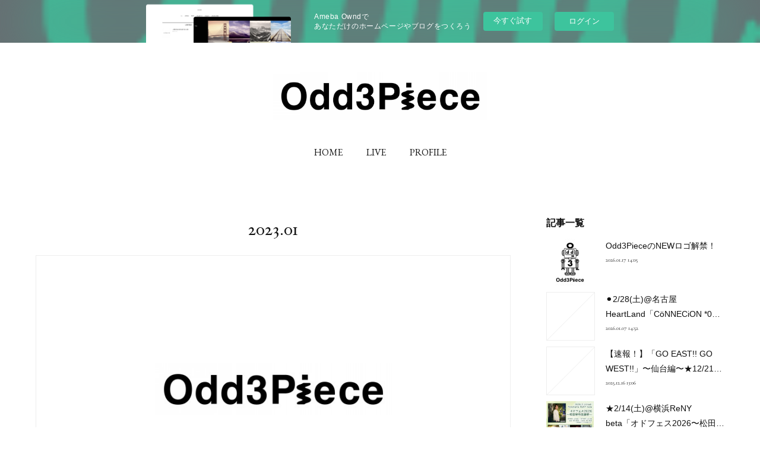

--- FILE ---
content_type: text/html; charset=utf-8
request_url: https://odd3piece.amebaownd.com/posts/archives/2023/01
body_size: 8902
content:
<!doctype html>

            <html lang="ja" data-reactroot=""><head><meta charSet="UTF-8"/><meta http-equiv="X-UA-Compatible" content="IE=edge"/><meta name="viewport" content="width=device-width,user-scalable=no,initial-scale=1.0,minimum-scale=1.0,maximum-scale=1.0"/><title data-react-helmet="true">2023年01月の記事一覧 | Odd3Piece</title><link data-react-helmet="true" rel="canonical" href="https://odd3piece.amebaownd.com/posts/archives/2023/01"/><meta name="description" content="2023年1月の一覧。2/17(金)20:00〜21:00ツイキャスプレミア配信Odd3Pieceスタジオワンマンライブ「Odd3alive-2-」 - 2/17(金)20:00〜21:00ツイキャスプレミア配信Odd3Pieceスタジオワンマンライブ「Odd3alive-2-」2023年は毎月スタジオ配信にて、新曲をお届けします！の第2回、是非ご覧下さい！！視聴チケット料金 2,500円https://twitcasting.tv/odd3piece/shopcart/214482【配信チケット購入の方へ】映像:FHDカメラ1台を予定配信プラットフォーム:ツイキャスプレミアアカウント:@Odd3Piece視聴期間:2週間(3/3(金)まで)※リアルタイムでのプレミア配信を見逃したという方も、チケットをご購入いただくと、視聴期間内であれば何度でもご視聴いただけます。・動画音声の無断転載をお断りします。「購入時の注意事項」・ご購入の際、別途システム利用料が100円かかります。・「購入を確定してお支払いへ」の画面に進んでから45分以内に「購入完了」または「購入予約完了」の画面まで進まないと、購入はキャンセルされます。　「購入完了」または「購入予約完了」後はキャンセルはできません。・キャスマーケットの仕様上、ご購入後のキャンセルまたは変更はできません。ご了承いただいた上でのご購入をお願いいたします。・コンビニ払い、Pay-easyで決済を選択される場合、前日までのお支払いをお願い致します。当日ですと視聴が出来ませんのでご注意ください。・Wi-Fi環境によってスマートフォンの方は画質制限をされますので事前にWi-FI環境の良い場所にてご視聴お願い致します。お問い合わせ先: info@odd3piece.com"/><meta property="fb:app_id" content="522776621188656"/><meta property="og:url" content="https://www.odd3piece.com/posts/archives/2023/01"/><meta property="og:type" content="website"/><meta property="og:title" content="2023年1月の記事"/><meta property="og:description" content="2023年1月の一覧。2/17(金)20:00〜21:00ツイキャスプレミア配信Odd3Pieceスタジオワンマンライブ「Odd3alive-2-」 - 2/17(金)20:00〜21:00ツイキャスプレミア配信Odd3Pieceスタジオワンマンライブ「Odd3alive-2-」2023年は毎月スタジオ配信にて、新曲をお届けします！の第2回、是非ご覧下さい！！視聴チケット料金 2,500円https://twitcasting.tv/odd3piece/shopcart/214482【配信チケット購入の方へ】映像:FHDカメラ1台を予定配信プラットフォーム:ツイキャスプレミアアカウント:@Odd3Piece視聴期間:2週間(3/3(金)まで)※リアルタイムでのプレミア配信を見逃したという方も、チケットをご購入いただくと、視聴期間内であれば何度でもご視聴いただけます。・動画音声の無断転載をお断りします。「購入時の注意事項」・ご購入の際、別途システム利用料が100円かかります。・「購入を確定してお支払いへ」の画面に進んでから45分以内に「購入完了」または「購入予約完了」の画面まで進まないと、購入はキャンセルされます。　「購入完了」または「購入予約完了」後はキャンセルはできません。・キャスマーケットの仕様上、ご購入後のキャンセルまたは変更はできません。ご了承いただいた上でのご購入をお願いいたします。・コンビニ払い、Pay-easyで決済を選択される場合、前日までのお支払いをお願い致します。当日ですと視聴が出来ませんのでご注意ください。・Wi-Fi環境によってスマートフォンの方は画質制限をされますので事前にWi-FI環境の良い場所にてご視聴お願い致します。お問い合わせ先: info@odd3piece.com"/><meta property="og:image" content="https://cdn.amebaowndme.com/madrid-prd/madrid-web/images/sites/759552/eff63ceece6f6aecbb38855b554307b7_4cc5910a772349e610a02e8299eea524.jpg"/><meta property="og:site_name" content="Odd3Piece"/><meta property="og:locale" content="ja_JP"/><meta name="twitter:card" content="summary"/><meta name="twitter:site" content="@amebaownd"/><meta name="twitter:title" content="2023年1月の記事 | Odd3Piece"/><meta name="twitter:description" content="2023年1月の一覧。2/17(金)20:00〜21:00ツイキャスプレミア配信Odd3Pieceスタジオワンマンライブ「Odd3alive-2-」 - 2/17(金)20:00〜21:00ツイキャスプレミア配信Odd3Pieceスタジオワンマンライブ「Odd3alive-2-」2023年は毎月スタジオ配信にて、新曲をお届けします！の第2回、是非ご覧下さい！！視聴チケット料金 2,500円https://twitcasting.tv/odd3piece/shopcart/214482【配信チケット購入の方へ】映像:FHDカメラ1台を予定配信プラットフォーム:ツイキャスプレミアアカウント:@Odd3Piece視聴期間:2週間(3/3(金)まで)※リアルタイムでのプレミア配信を見逃したという方も、チケットをご購入いただくと、視聴期間内であれば何度でもご視聴いただけます。・動画音声の無断転載をお断りします。「購入時の注意事項」・ご購入の際、別途システム利用料が100円かかります。・「購入を確定してお支払いへ」の画面に進んでから45分以内に「購入完了」または「購入予約完了」の画面まで進まないと、購入はキャンセルされます。　「購入完了」または「購入予約完了」後はキャンセルはできません。・キャスマーケットの仕様上、ご購入後のキャンセルまたは変更はできません。ご了承いただいた上でのご購入をお願いいたします。・コンビニ払い、Pay-easyで決済を選択される場合、前日までのお支払いをお願い致します。当日ですと視聴が出来ませんのでご注意ください。・Wi-Fi環境によってスマートフォンの方は画質制限をされますので事前にWi-FI環境の良い場所にてご視聴お願い致します。お問い合わせ先: info@odd3piece.com"/><meta name="twitter:image" content="https://cdn.amebaowndme.com/madrid-prd/madrid-web/images/sites/759552/fe2cfc8e22ef9403a0e8577b5c5feb4e_c8803a91c4f696f91822d77c241794cf.jpg"/><link rel="alternate" type="application/rss+xml" title="Odd3Piece" href="https://www.odd3piece.com/rss.xml"/><link rel="alternate" type="application/atom+xml" title="Odd3Piece" href="https://www.odd3piece.com/atom.xml"/><link rel="sitemap" type="application/xml" title="Sitemap" href="/sitemap.xml"/><link href="https://static.amebaowndme.com/madrid-frontend/css/user.min-a66be375c.css" rel="stylesheet" type="text/css"/><link href="https://static.amebaowndme.com/madrid-frontend/css/justin/index.min-a66be375c.css" rel="stylesheet" type="text/css"/><link rel="icon" href="https://cdn.amebaowndme.com/madrid-prd/madrid-web/images/sites/759552/1c7c8f69a981f1b8300758a41a18bbdd_183b97be8147014b5e3c1f03aaa73957.png?width=32&amp;height=32"/><link rel="apple-touch-icon" href="https://cdn.amebaowndme.com/madrid-prd/madrid-web/images/sites/759552/1c7c8f69a981f1b8300758a41a18bbdd_183b97be8147014b5e3c1f03aaa73957.png?width=180&amp;height=180"/><style id="site-colors" charSet="UTF-8">.u-nav-clr {
  color: #111111;
}
.u-nav-bdr-clr {
  border-color: #111111;
}
.u-nav-bg-clr {
  background-color: #ffffff;
}
.u-nav-bg-bdr-clr {
  border-color: #ffffff;
}
.u-site-clr {
  color: #111111;
}
.u-base-bg-clr {
  background-color: #ffffff;
}
.u-btn-clr {
  color: #aaaaaa;
}
.u-btn-clr:hover,
.u-btn-clr--active {
  color: rgba(170,170,170, 0.7);
}
.u-btn-clr--disabled,
.u-btn-clr:disabled {
  color: rgba(170,170,170, 0.5);
}
.u-btn-bdr-clr {
  border-color: #cccccc;
}
.u-btn-bdr-clr:hover,
.u-btn-bdr-clr--active {
  border-color: rgba(204,204,204, 0.7);
}
.u-btn-bdr-clr--disabled,
.u-btn-bdr-clr:disabled {
  border-color: rgba(204,204,204, 0.5);
}
.u-btn-bg-clr {
  background-color: #cccccc;
}
.u-btn-bg-clr:hover,
.u-btn-bg-clr--active {
  background-color: rgba(204,204,204, 0.7);
}
.u-btn-bg-clr--disabled,
.u-btn-bg-clr:disabled {
  background-color: rgba(204,204,204, 0.5);
}
.u-txt-clr {
  color: #111111;
}
.u-txt-clr--lv1 {
  color: rgba(17,17,17, 0.7);
}
.u-txt-clr--lv2 {
  color: rgba(17,17,17, 0.5);
}
.u-txt-clr--lv3 {
  color: rgba(17,17,17, 0.3);
}
.u-txt-bg-clr {
  background-color: #e7e7e7;
}
.u-lnk-clr,
.u-clr-area a {
  color: #6aa4a8;
}
.u-lnk-clr:visited,
.u-clr-area a:visited {
  color: rgba(106,164,168, 0.7);
}
.u-lnk-clr:hover,
.u-clr-area a:hover {
  color: rgba(106,164,168, 0.5);
}
.u-ttl-blk-clr {
  color: #111111;
}
.u-ttl-blk-bdr-clr {
  border-color: #111111;
}
.u-ttl-blk-bdr-clr--lv1 {
  border-color: #cfcfcf;
}
.u-bdr-clr {
  border-color: #eeeeee;
}
.u-acnt-bdr-clr {
  border-color: #ebebeb;
}
.u-acnt-bg-clr {
  background-color: #ebebeb;
}
body {
  background-color: #ffffff;
}
blockquote {
  color: rgba(17,17,17, 0.7);
  border-left-color: #eeeeee;
};</style><style id="user-css" charSet="UTF-8">;</style><style media="screen and (max-width: 800px)" id="user-sp-css" charSet="UTF-8">;</style><script>
              (function(i,s,o,g,r,a,m){i['GoogleAnalyticsObject']=r;i[r]=i[r]||function(){
              (i[r].q=i[r].q||[]).push(arguments)},i[r].l=1*new Date();a=s.createElement(o),
              m=s.getElementsByTagName(o)[0];a.async=1;a.src=g;m.parentNode.insertBefore(a,m)
              })(window,document,'script','//www.google-analytics.com/analytics.js','ga');
            </script></head><body id="mdrd-a66be375c" class="u-txt-clr u-base-bg-clr theme-justin plan-basic  "><noscript><iframe src="//www.googletagmanager.com/ns.html?id=GTM-PXK9MM" height="0" width="0" style="display:none;visibility:hidden"></iframe></noscript><script>
            (function(w,d,s,l,i){w[l]=w[l]||[];w[l].push({'gtm.start':
            new Date().getTime(),event:'gtm.js'});var f=d.getElementsByTagName(s)[0],
            j=d.createElement(s),dl=l!='dataLayer'?'&l='+l:'';j.async=true;j.src=
            '//www.googletagmanager.com/gtm.js?id='+i+dl;f.parentNode.insertBefore(j,f);
            })(window,document, 'script', 'dataLayer', 'GTM-PXK9MM');
            </script><div id="content"><div class="page " data-reactroot=""><div class="page__outer"><div class="page__inner u-base-bg-clr"><aside style="opacity:1 !important;visibility:visible !important;text-indent:0 !important;transform:none !important;display:block !important;position:static !important;padding:0 !important;overflow:visible !important;margin:0 !important"><div class="owndbarHeader  " style="opacity:1 !important;visibility:visible !important;text-indent:0 !important;transform:none !important;display:block !important;position:static !important;padding:0 !important;overflow:visible !important;margin:0 !important"></div></aside><header class="page__header header u-acnt-bdr-clr u-nav-bg-clr"><div class="header__inner"><div class="header__site-info"><div class="header__logo"><div><img alt=""/></div></div></div><nav role="navigation" class="header__nav global-nav u-font js-nav-overflow-criterion is-invisible"><ul class="global-nav__list u-nav-bg-clr u-bdr-clr "><li class="global-nav__item u-bdr-clr js-nav-item " data-item-title="HOME" data-item-page-id="3088952" data-item-url-path="./"><a target="" class="u-nav-clr u-font" href="/">HOME</a></li><li class="global-nav__item u-bdr-clr js-nav-item " data-item-title="LIVE" data-item-page-id="3111035" data-item-url-path="./pages/3111035/page_201908041257"><a target="" class="u-nav-clr u-font" href="/pages/3111035/page_201908041257">LIVE</a></li><li class="global-nav__item u-bdr-clr js-nav-item " data-item-title="PROFILE" data-item-page-id="3111045" data-item-url-path="./pages/3111045/page_201908041302"><a target="" class="u-nav-clr u-font" href="/pages/3111045/page_201908041302">PROFILE</a></li></ul></nav><div class="header__icon header-icon"><span class="header-icon__item u-nav-bdr-clr"></span><span class="header-icon__item u-nav-bdr-clr"></span></div></div></header><div class="page__keyvisual keyvisual"><div style="background-image:url(https://cdn.amebaowndme.com/madrid-prd/madrid-web/images/sites/759552/fe2cfc8e22ef9403a0e8577b5c5feb4e_c8803a91c4f696f91822d77c241794cf.jpg?width=1600)" class="keyvisual__image"></div></div><div class="page__container page-container"><div class="page-container-inner"><div class="page-container__main"><div class="page__content"><div class="page__content-inner u-base-bg-clr"><div role="main" class="page__main page__main--archive"><div class="grid grid--l"><div class="col1-1 col1-1--gtr-l column"><div class="block__outer"><div><div class="heading-lv1"><h1 class="heading-lv1__text u-ttl-blk-clr u-font">2023<!-- -->.<!-- -->01</h1></div></div></div></div></div><div class="section"><div class="block__outer"><div class="blog-list blog-list--main blog-list--grid blog-list--recent u-bdr-clr"><div class="blog-list__inner"><article class=" blog-item--img-blank blog-item--index0 blog-list__item blog-item u-bdr-clr u-acnt-bg-clr"><div class="blog-item__inner"><div class="blog-item__img blog-item__img--blank"><div><img alt=""/></div></div><div class="blog-item__body "><div class="blog-item__title blog-title"><h3 class="blog-title__text"><div><a class="u-txt-clr u-font" href="/posts/40952399">2/17(金)20:00〜21:00ツイキャスプレミア配信Odd3Pieceスタジオワンマンライブ「Odd3alive-2-」</a></div></h3></div><div><p class="blog-item__text" style="overflow:hidden;text-overflow:inherit;display:inherit;-webkit-box-orient:inherit;-webkit-line-clamp:inherit"><a class="u-txt-clr" href="/posts/40952399">2/17(金)20:00〜21:00ツイキャスプレミア配信Odd3Pieceスタジオワンマンライブ「Odd3alive-2-」2023年は毎月スタジオ配信にて、新曲をお届けします！の第2回、是非ご覧下さい！！視聴チケット料金 2,500円https://twitcasting.tv/odd3piece/shopcart/214482【配信チケット購入の方へ】映像:FHDカメラ1台を予定配信プラットフォーム:ツイキャスプレミアアカウント:@Odd3Piece視聴期間:2週間(3/3(金)まで)※リアルタイムでのプレミア配信を見逃したという方も、チケットをご購入いただくと、視聴期間内であれば何度でもご視聴いただけます。・動画音声の無断転...</a></p></div><a class="blog-item__date" href="/posts/40952399"><time class="u-font u-txt-clr u-txt-clr--lv2" dateTime="2023-01-31T05:24:29Z">2023.01.31 05:24</time></a></div></div></article><article class=" blog-item--img-blank blog-item--index1 blog-list__item blog-item u-bdr-clr u-acnt-bg-clr"><div class="blog-item__inner"><div class="blog-item__img blog-item__img--blank"><div><img alt=""/></div></div><div class="blog-item__body "><div class="blog-item__title blog-title"><h3 class="blog-title__text"><div><a class="u-txt-clr u-font" href="/posts/40396208">1/27(金)20:00〜ツイキャスプレミア配信「Odd3alive-1-」</a></div></h3></div><div><p class="blog-item__text" style="overflow:hidden;text-overflow:inherit;display:inherit;-webkit-box-orient:inherit;-webkit-line-clamp:inherit"><a class="u-txt-clr" href="/posts/40396208">1/27(金)20:00〜21:00ツイキャスプレミア配信Odd3Pieceスタジオワンマンライブ「Odd3alive-1-」スタジオから演奏初め！2023年は毎月スタジオ配信にて、新曲をお届けします！今回が第1回、是非ご覧下さい！！視聴チケット料金 2,500円購入はこちら↓https://twitcasting.tv/odd3piece/shopcart/208711【配信チケット購入の方へ】映像:FHDカメラ1台を予定配信プラットフォーム:ツイキャスプレミアアカウント:@Odd3Piece視聴期間:2週間(2/10(金)まで)※リアルタイムでのプレミア配信を見逃したという方も、チケットをご購入いただくと、視聴期間内であれば何度...</a></p></div><a class="blog-item__date" href="/posts/40396208"><time class="u-font u-txt-clr u-txt-clr--lv2" dateTime="2023-01-03T13:04:18Z">2023.01.03 13:04</time></a></div></div></article></div></div><div><div class="pagination pagination--type03"><ul class="pagination__list"><li class="pagination__item pagination__item--prev pagination__item--hide"><a class="u-txt-clr u-txt-clr--lv2" href="/posts/archives/2023/01/page/-1?type=grid"><span aria-hidden="true" class="icon icon--disclosure-l3"></span></a></li><li class="pagination__item pagination__item--next pagination__item--hide"><a class="u-txt-clr u-txt-clr--lv2" href="/posts/archives/2023/01/page/1?type=grid"><span aria-hidden="true" class="icon icon--disclosure-r3"></span></a></li></ul></div></div></div></div></div></div></div></div><aside class="page-container__side page-container__side--east"><div class="complementary-outer complementary-outer--slot11"><div class="complementary complementary--post complementary--sidebar"><div class="block-type--post"><div class=""><div><h4 class="complementary__heading u-ttl-blk-clr u-font">記事一覧</h4></div><div class="blog-list blog-list--summary blog-list--sidebarm blog-list--recent u-bdr-clr"><div class="blog-list__inner"></div></div></div></div></div><div class="complementary complementary--twitter complementary--sidebar"><div class="block-type--twitter"><div class="twitter"></div></div></div><div class="pswp" tabindex="-1" role="dialog" aria-hidden="true"><div class="pswp__bg"></div><div class="pswp__scroll-wrap"><div class="pswp__container"><div class="pswp__item"></div><div class="pswp__item"></div><div class="pswp__item"></div></div><div class="pswp__ui pswp__ui--hidden"><div class="pswp__top-bar"><div class="pswp__counter"></div><button class="pswp__button pswp__button--close" title="Close (Esc)"></button><button class="pswp__button pswp__button--share" title="Share"></button><button class="pswp__button pswp__button--fs" title="Toggle fullscreen"></button><button class="pswp__button pswp__button--zoom" title="Zoom in/out"></button><div class="pswp__preloader"><div class="pswp__preloader__icn"><div class="pswp__preloader__cut"><div class="pswp__preloader__donut"></div></div></div></div></div><div class="pswp__share-modal pswp__share-modal--hidden pswp__single-tap"><div class="pswp__share-tooltip"></div></div><div class="pswp__button pswp__button--close pswp__close"><span class="pswp__close__item pswp__close"></span><span class="pswp__close__item pswp__close"></span></div><div class="pswp__bottom-bar"><button class="pswp__button pswp__button--arrow--left js-lightbox-arrow" title="Previous (arrow left)"></button><button class="pswp__button pswp__button--arrow--right js-lightbox-arrow" title="Next (arrow right)"></button></div><div class=""><div class="pswp__caption"><div class="pswp__caption"></div><div class="pswp__caption__link"><a class="js-link"></a></div></div></div></div></div></div></div></aside></div></div><aside style="opacity:1 !important;visibility:visible !important;text-indent:0 !important;transform:none !important;display:block !important;position:static !important;padding:0 !important;overflow:visible !important;margin:0 !important"><div class="owndbar" style="opacity:1 !important;visibility:visible !important;text-indent:0 !important;transform:none !important;display:block !important;position:static !important;padding:0 !important;overflow:visible !important;margin:0 !important"></div></aside><footer role="contentinfo" class="page__footer footer" style="opacity:1 !important;visibility:visible !important;text-indent:0 !important;overflow:visible !important;position:static !important"><div class="footer__inner u-bdr-clr " style="opacity:1 !important;visibility:visible !important;text-indent:0 !important;overflow:visible !important;display:block !important;transform:none !important"><div class="footer__item u-bdr-clr" style="opacity:1 !important;visibility:visible !important;text-indent:0 !important;overflow:visible !important;display:block !important;transform:none !important"><p class="footer__copyright u-font"><small class="u-txt-clr u-txt-clr--lv2 u-font" style="color:rgba(17,17,17, 0.5) !important">Copyright © <!-- -->2026<!-- --> <!-- -->Odd3Piece<!-- -->.</small></p><div class="powered-by"><a href="https://www.amebaownd.com" class="powered-by__link"><span class="powered-by__text">Powered by</span><span class="powered-by__logo">AmebaOwnd</span><span class="powered-by__text">無料でホームページをつくろう</span></a></div></div></div></footer></div></div><div class="toast"></div></div></div><img src="//sy.ameblo.jp/sync/?org=sy.amebaownd.com" alt="" style="display:none" width="1" height="1"/><script charSet="UTF-8">window.mdrdEnv="prd";</script><script charSet="UTF-8">window.INITIAL_STATE={"authenticate":{"authCheckCompleted":false,"isAuthorized":false},"blogPostReblogs":{},"category":{},"currentSite":{"fetching":false,"status":null,"site":{}},"shopCategory":{},"categories":{},"notifications":{},"page":{},"paginationTitle":{},"postArchives":{},"postComments":{"submitting":false,"postStatus":null},"postDetail":{},"postList":{"postList-limit:12-page:1-siteId:759552-yearMonth:202301":{"fetching":false,"loaded":true,"meta":{"code":200,"pagination":{"total":2,"offset":0,"limit":12,"cursors":{"after":"","before":""}}},"data":[{"id":"40952399","userId":"937942","siteId":"759552","status":"publish","title":"2\u002F17(金)20:00〜21:00ツイキャスプレミア配信Odd3Pieceスタジオワンマンライブ「Odd3alive-2-」","contents":[{"type":"text","format":"html","value":"\u003Cp\u003E2\u002F17(金)20:00〜21:00\u003C\u002Fp\u003E\u003Cp\u003Eツイキャスプレミア配信\u003C\u002Fp\u003E\u003Cp\u003EOdd3Pieceスタジオワンマンライブ\u003C\u002Fp\u003E\u003Cp\u003E「Odd3alive-2-」\u003C\u002Fp\u003E\u003Cp\u003E\u003Cbr\u003E\u003C\u002Fp\u003E\u003Cp\u003E2023年は毎月スタジオ配信にて、\u003C\u002Fp\u003E\u003Cp\u003E新曲をお届けします！\u003C\u002Fp\u003E\u003Cp\u003Eの第2回、是非ご覧下さい！！\u003C\u002Fp\u003E\u003Cp\u003E\u003Cbr\u003E\u003C\u002Fp\u003E\u003Cp\u003E視聴チケット料金 2,500円\u003C\u002Fp\u003E\u003Cp\u003E\u003Ca href=\"https:\u002F\u002Ftwitcasting.tv\u002Fodd3piece\u002Fshopcart\u002F214482\" class=\"u-lnk-clr\"\u003Ehttps:\u002F\u002Ftwitcasting.tv\u002Fodd3piece\u002Fshopcart\u002F214482\u003C\u002Fa\u003E\u003C\u002Fp\u003E\u003Cp\u003E\u003Cbr\u003E\u003C\u002Fp\u003E\u003Cp\u003E【配信チケット購入の方へ】\u003C\u002Fp\u003E\u003Cp\u003E映像:FHDカメラ1台を予定\u003C\u002Fp\u003E\u003Cp\u003E配信プラットフォーム:\u003C\u002Fp\u003E\u003Cp\u003Eツイキャスプレミア\u003C\u002Fp\u003E\u003Cp\u003Eアカウント:\u003Ca href=\"https:\u002F\u002Ftwitter.com\u002FOdd3Piece?ref_src=twsrc%5Egoogle%7Ctwcamp%5Eserp%7Ctwgr%5Eauthor\" class=\"u-lnk-clr\"\u003E@Odd3Piece\u003C\u002Fa\u003E\u003C\u002Fp\u003E\u003Cp\u003E視聴期間:2週間(3\u002F3(金)まで)\u003C\u002Fp\u003E\u003Cp\u003E※リアルタイムでのプレミア配信を見逃したという方も、チケットをご購入いただくと、視聴期間内であれば何度でもご視聴いただけます。\u003C\u002Fp\u003E\u003Cp\u003E・動画音声の無断転載をお断りします。\u003C\u002Fp\u003E\u003Cp\u003E\u003Cbr\u003E\u003C\u002Fp\u003E\u003Cp\u003E「購入時の注意事項」\u003C\u002Fp\u003E\u003Cp\u003E・ご購入の際、別途システム利用料が100円かかります。\u003C\u002Fp\u003E\u003Cp\u003E・「購入を確定してお支払いへ」の画面に進んでから45分以内に「購入完了」または「購入予約完了」の画面まで進まないと、購入はキャンセルされます。　「購入完了」または「購入予約完了」後はキャンセルはできません。\u003C\u002Fp\u003E\u003Cp\u003E・キャスマーケットの仕様上、ご購入後のキャンセルまたは変更はできません。ご了承いただいた上でのご購入をお願いいたします。\u003C\u002Fp\u003E\u003Cp\u003E・コンビニ払い、Pay-easyで決済を選択される場合、前日までのお支払いをお願い致します。当日ですと視聴が出来ませんのでご注意ください。\u003C\u002Fp\u003E\u003Cp\u003E・Wi-Fi環境によってスマートフォンの方は画質制限をされますので事前にWi-FI環境の良い場所にてご視聴お願い致します。\u003C\u002Fp\u003E\u003Cp\u003E\u003Cbr\u003E\u003C\u002Fp\u003E\u003Cp\u003Eお問い合わせ先: \u003Ca href=\"mailto:info@odd3piece.com\" class=\"u-lnk-clr\"\u003Einfo@odd3piece.com\u003C\u002Fa\u003E\u003C\u002Fp\u003E"}],"urlPath":"","publishedUrl":"https:\u002F\u002Fwww.odd3piece.com\u002Fposts\u002F40952399","ogpDescription":"","ogpImageUrl":"","contentFiltered":"","viewCount":0,"commentCount":0,"reblogCount":0,"prevBlogPost":{"id":"0","title":"","summary":"","imageUrl":"","publishedAt":"0001-01-01T00:00:00Z"},"nextBlogPost":{"id":"0","title":"","summary":"","imageUrl":"","publishedAt":"0001-01-01T00:00:00Z"},"rebloggedPost":false,"blogCategories":[],"user":{"id":"937942","nickname":"Odd3Piece","description":"オッドスリーピース\u002FBand\u002Fsince 2019\u002F8\u002F5～","official":false,"photoUrl":"https:\u002F\u002Fprofile-api.ameba.jp\u002Fv2\u002Fas\u002Fn12b84b4a62a8a76b13faf3a49e54493576b597d\u002FprofileImage?cat=300","followingCount":1,"createdAt":"2019-07-23T07:20:25Z","updatedAt":"2026-01-17T00:25:23Z"},"updateUser":{"id":"937942","nickname":"Odd3Piece","description":"オッドスリーピース\u002FBand\u002Fsince 2019\u002F8\u002F5～","official":false,"photoUrl":"https:\u002F\u002Fprofile-api.ameba.jp\u002Fv2\u002Fas\u002Fn12b84b4a62a8a76b13faf3a49e54493576b597d\u002FprofileImage?cat=300","followingCount":1,"createdAt":"2019-07-23T07:20:25Z","updatedAt":"2026-01-17T00:25:23Z"},"comments":{"pagination":{"total":0,"offset":0,"limit":3,"cursors":{"after":"","before":""}},"data":[]},"publishedAt":"2023-01-31T05:24:29Z","createdAt":"2023-01-31T05:24:29Z","updatedAt":"2023-01-31T05:24:29Z","version":1},{"id":"40396208","userId":"937942","siteId":"759552","status":"publish","title":"1\u002F27(金)20:00〜ツイキャスプレミア配信「Odd3alive-1-」","contents":[{"type":"text","format":"html","value":"\u003Cp\u003E1\u002F27(金)20:00〜21:00\u003C\u002Fp\u003E\u003Cp\u003Eツイキャスプレミア配信\u003C\u002Fp\u003E\u003Cp\u003EOdd3Pieceスタジオワンマンライブ\u003C\u002Fp\u003E\u003Cp\u003E「Odd3alive-1-」\u003C\u002Fp\u003E\u003Cp\u003E\u003Cbr\u003E\u003C\u002Fp\u003E\u003Cp\u003Eスタジオから演奏初め！\u003C\u002Fp\u003E\u003Cp\u003E2023年は毎月スタジオ配信にて、\u003C\u002Fp\u003E\u003Cp\u003E新曲をお届けします！\u003C\u002Fp\u003E\u003Cp\u003E今回が第1回、是非ご覧下さい！！\u003C\u002Fp\u003E\u003Cp\u003E\u003Cbr\u003E\u003C\u002Fp\u003E\u003Cp\u003E視聴チケット料金 2,500円\u003C\u002Fp\u003E\u003Cp\u003E購入はこちら↓\u003C\u002Fp\u003E\u003Cp\u003E\u003Ca href=\"https:\u002F\u002Ftwitcasting.tv\u002Fodd3piece\u002Fshopcart\u002F208711\" class=\"u-lnk-clr\"\u003Ehttps:\u002F\u002Ftwitcasting.tv\u002Fodd3piece\u002Fshopcart\u002F208711\u003C\u002Fa\u003E\u003C\u002Fp\u003E\u003Cp\u003E\u003Cbr\u003E\u003C\u002Fp\u003E\u003Cp\u003E【配信チケット購入の方へ】\u003C\u002Fp\u003E\u003Cp\u003E映像:FHDカメラ1台を予定\u003C\u002Fp\u003E\u003Cp\u003E配信プラットフォーム:\u003C\u002Fp\u003E\u003Cp\u003Eツイキャスプレミア\u003C\u002Fp\u003E\u003Cp\u003Eアカウント:\u003Ca href=\"https:\u002F\u002Ftwitter.com\u002FOdd3Piece?ref_src=twsrc%5Egoogle%7Ctwcamp%5Eserp%7Ctwgr%5Eauthor\" class=\"u-lnk-clr\"\u003E@Odd3Piece\u003C\u002Fa\u003E\u003C\u002Fp\u003E\u003Cp\u003E視聴期間:2週間(2\u002F10(金)まで)\u003C\u002Fp\u003E\u003Cp\u003E※リアルタイムでのプレミア配信を見逃したという方も、チケットをご購入いただくと、視聴期間内であれば何度でもご視聴いただけます。\u003C\u002Fp\u003E\u003Cp\u003E・動画音声の無断転載をお断りします。\u003C\u002Fp\u003E\u003Cp\u003E\u003Cbr\u003E\u003C\u002Fp\u003E\u003Cp\u003E「購入時の注意事項」\u003C\u002Fp\u003E\u003Cp\u003E・ご購入の際、別途システム利用料が100円かかります。\u003C\u002Fp\u003E\u003Cp\u003E・「購入を確定してお支払いへ」の画面に進んでから45分以内に「購入完了」または「購入予約完了」の画面まで進まないと、購入はキャンセルされます。　「購入完了」または「購入予約完了」後はキャンセルはできません。\u003C\u002Fp\u003E\u003Cp\u003E・キャスマーケットの仕様上、ご購入後のキャンセルまたは変更はできません。ご了承いただいた上でのご購入をお願いいたします。\u003C\u002Fp\u003E\u003Cp\u003E・コンビニ払い、Pay-easyで決済を選択される場合、前日までのお支払いをお願い致します。当日ですと視聴が出来ませんのでご注意ください。\u003C\u002Fp\u003E\u003Cp\u003E・Wi-Fi環境によってスマートフォンの方は画質制限をされますので事前にWi-FI環境の良い場所にてご視聴お願い致します。\u003C\u002Fp\u003E\u003Cp\u003E\u003Cbr\u003E\u003C\u002Fp\u003E\u003Cp\u003Eお問い合わせ先: \u003Ca href=\"mailto:info@odd3piece.com\" class=\"u-lnk-clr\"\u003Einfo@odd3piece.com\u003C\u002Fa\u003E\u003C\u002Fp\u003E"}],"urlPath":"","publishedUrl":"https:\u002F\u002Fwww.odd3piece.com\u002Fposts\u002F40396208","ogpDescription":"","ogpImageUrl":"","contentFiltered":"","viewCount":0,"commentCount":0,"reblogCount":0,"prevBlogPost":{"id":"0","title":"","summary":"","imageUrl":"","publishedAt":"0001-01-01T00:00:00Z"},"nextBlogPost":{"id":"0","title":"","summary":"","imageUrl":"","publishedAt":"0001-01-01T00:00:00Z"},"rebloggedPost":false,"blogCategories":[],"user":{"id":"937942","nickname":"Odd3Piece","description":"オッドスリーピース\u002FBand\u002Fsince 2019\u002F8\u002F5～","official":false,"photoUrl":"https:\u002F\u002Fprofile-api.ameba.jp\u002Fv2\u002Fas\u002Fn12b84b4a62a8a76b13faf3a49e54493576b597d\u002FprofileImage?cat=300","followingCount":1,"createdAt":"2019-07-23T07:20:25Z","updatedAt":"2026-01-17T00:25:23Z"},"updateUser":{"id":"937942","nickname":"Odd3Piece","description":"オッドスリーピース\u002FBand\u002Fsince 2019\u002F8\u002F5～","official":false,"photoUrl":"https:\u002F\u002Fprofile-api.ameba.jp\u002Fv2\u002Fas\u002Fn12b84b4a62a8a76b13faf3a49e54493576b597d\u002FprofileImage?cat=300","followingCount":1,"createdAt":"2019-07-23T07:20:25Z","updatedAt":"2026-01-17T00:25:23Z"},"comments":{"pagination":{"total":0,"offset":0,"limit":3,"cursors":{"after":"","before":""}},"data":[]},"publishedAt":"2023-01-03T13:04:18Z","createdAt":"2023-01-03T13:04:18Z","updatedAt":"2023-01-03T13:04:18Z","version":1}]}},"shopList":{},"shopItemDetail":{},"pureAd":{},"keywordSearch":{},"proxyFrame":{"loaded":false},"relatedPostList":{},"route":{"route":{"path":"\u002Fposts\u002Farchives\u002F:yyyy\u002F:mm","component":function ArchivePage() {
      _classCallCheck(this, ArchivePage);

      return _possibleConstructorReturn(this, (ArchivePage.__proto__ || Object.getPrototypeOf(ArchivePage)).apply(this, arguments));
    },"route":{"id":"0","type":"blog_post_archive","idForType":"0","title":"","urlPath":"\u002Fposts\u002Farchives\u002F:yyyy\u002F:mm","isHomePage":false}},"params":{"yyyy":"2023","mm":"01"},"location":{"pathname":"\u002Fposts\u002Farchives\u002F2023\u002F01","search":"","hash":"","action":"POP","key":"yxw079","query":{}}},"siteConfig":{"tagline":"","title":"Odd3Piece","copyright":"","iconUrl":"https:\u002F\u002Fcdn.amebaowndme.com\u002Fmadrid-prd\u002Fmadrid-web\u002Fimages\u002Fsites\u002F759552\u002Feff63ceece6f6aecbb38855b554307b7_4cc5910a772349e610a02e8299eea524.jpg","logoUrl":"https:\u002F\u002Fcdn.amebaowndme.com\u002Fmadrid-prd\u002Fmadrid-web\u002Fimages\u002Fsites\u002F759552\u002Fd3e7562992b6f19b54d5ad17690e4efc_d15cb77c76e5e8d911a9e5975dca4923.jpg","coverImageUrl":"https:\u002F\u002Fcdn.amebaowndme.com\u002Fmadrid-prd\u002Fmadrid-web\u002Fimages\u002Fsites\u002F759552\u002Ffe2cfc8e22ef9403a0e8577b5c5feb4e_c8803a91c4f696f91822d77c241794cf.jpg","homePageId":"3088952","siteId":"759552","siteCategoryIds":[],"themeId":"14","theme":"justin","shopId":"","openedShop":false,"shop":{"law":{"userType":"","corporateName":"","firstName":"","lastName":"","zipCode":"","prefecture":"","address":"","telNo":"","aboutContact":"","aboutPrice":"","aboutPay":"","aboutService":"","aboutReturn":""},"privacyPolicy":{"operator":"","contact":"","collectAndUse":"","restrictionToThirdParties":"","supervision":"","disclosure":"","cookie":""}},"user":{"id":"937942","nickname":"Odd3Piece","photoUrl":"","createdAt":"2019-07-23T07:20:25Z","updatedAt":"2026-01-17T00:25:23Z"},"commentApproval":"accept","plan":{"id":"1","name":"Free","ownd_header":false,"powered_by":false,"pure_ads":false},"verifiedType":"general","navigations":[{"title":"HOME","urlPath":".\u002F","target":"_self","pageId":"3088952"},{"title":"LIVE","urlPath":".\u002Fpages\u002F3111035\u002Fpage_201908041257","target":"_self","pageId":"3111035"},{"title":"PROFILE","urlPath":".\u002Fpages\u002F3111045\u002Fpage_201908041302","target":"_self","pageId":"3111045"}],"routings":[{"id":"0","type":"blog","idForType":"0","title":"","urlPath":"\u002Fposts\u002Fpage\u002F:page_num","isHomePage":false},{"id":"0","type":"blog_post_archive","idForType":"0","title":"","urlPath":"\u002Fposts\u002Farchives\u002F:yyyy\u002F:mm","isHomePage":false},{"id":"0","type":"blog_post_archive","idForType":"0","title":"","urlPath":"\u002Fposts\u002Farchives\u002F:yyyy\u002F:mm\u002Fpage\u002F:page_num","isHomePage":false},{"id":"0","type":"blog_post_category","idForType":"0","title":"","urlPath":"\u002Fposts\u002Fcategories\u002F:category_id","isHomePage":false},{"id":"0","type":"blog_post_category","idForType":"0","title":"","urlPath":"\u002Fposts\u002Fcategories\u002F:category_id\u002Fpage\u002F:page_num","isHomePage":false},{"id":"0","type":"author","idForType":"0","title":"","urlPath":"\u002Fauthors\u002F:user_id","isHomePage":false},{"id":"0","type":"author","idForType":"0","title":"","urlPath":"\u002Fauthors\u002F:user_id\u002Fpage\u002F:page_num","isHomePage":false},{"id":"0","type":"blog_post_category","idForType":"0","title":"","urlPath":"\u002Fposts\u002Fcategory\u002F:category_id","isHomePage":false},{"id":"0","type":"blog_post_category","idForType":"0","title":"","urlPath":"\u002Fposts\u002Fcategory\u002F:category_id\u002Fpage\u002F:page_num","isHomePage":false},{"id":"0","type":"blog_post_detail","idForType":"0","title":"","urlPath":"\u002Fposts\u002F:blog_post_id","isHomePage":false},{"id":"0","type":"keywordSearch","idForType":"0","title":"","urlPath":"\u002Fsearch\u002Fq\u002F:query","isHomePage":false},{"id":"0","type":"keywordSearch","idForType":"0","title":"","urlPath":"\u002Fsearch\u002Fq\u002F:query\u002Fpage\u002F:page_num","isHomePage":false},{"id":"4823836","type":"static","idForType":"0","title":"contact","urlPath":"\u002Fpages\u002F4823836\u002F","isHomePage":false},{"id":"4823836","type":"static","idForType":"0","title":"contact","urlPath":"\u002Fpages\u002F4823836\u002F:url_path","isHomePage":false},{"id":"3111045","type":"static","idForType":"0","title":"PROFILE","urlPath":"\u002Fpages\u002F3111045\u002F","isHomePage":false},{"id":"3111045","type":"static","idForType":"0","title":"PROFILE","urlPath":"\u002Fpages\u002F3111045\u002F:url_path","isHomePage":false},{"id":"3111035","type":"static","idForType":"0","title":"LIVE","urlPath":"\u002Fpages\u002F3111035\u002F","isHomePage":false},{"id":"3111035","type":"static","idForType":"0","title":"LIVE","urlPath":"\u002Fpages\u002F3111035\u002F:url_path","isHomePage":false},{"id":"3088952","type":"static","idForType":"0","title":"HOME","urlPath":"\u002Fpages\u002F3088952\u002F","isHomePage":true},{"id":"3088952","type":"static","idForType":"0","title":"HOME","urlPath":"\u002Fpages\u002F3088952\u002F:url_path","isHomePage":true},{"id":"3088952","type":"static","idForType":"0","title":"HOME","urlPath":"\u002F","isHomePage":true}],"siteColors":{"navigationBackground":"#ffffff","navigationText":"#111111","siteTitleText":"#111111","background":"#ffffff","buttonBackground":"#cccccc","buttonText":"#aaaaaa","text":"#111111","link":"#6aa4a8","titleBlock":"#111111","border":"#eeeeee","accent":"#ebebeb"},"wovnioAttribute":"","useAuthorBlock":false,"twitterHashtags":"","createdAt":"2019-07-23T07:20:55Z","seoTitle":"Odd3Piece","isPreview":false,"siteCategory":[],"previewPost":null,"previewShopItem":null,"hasAmebaIdConnection":false,"serverTime":"2026-01-21T02:45:38Z","complementaries":{"2":{"contents":{"layout":{"rows":[{"columns":[{"blocks":[{"type":"shareButton","design":"circle","providers":["facebook","twitter","hatenabookmark","pocket","googleplus"]},{"type":"siteFollow","description":""},{"type":"relatedPosts","layoutType":"listl","showHeading":true,"heading":"関連記事","limit":3},{"type":"postPrevNext","showImage":true}]}]}]}},"created_at":"2019-07-23T07:20:55Z","updated_at":"2019-07-23T07:23:06Z"},"11":{"contents":{"layout":{"rows":[{"columns":[{"blocks":[{"type":"post","mode":"summary","title":"記事一覧","buttonTitle":"もっと見る","limit":5,"layoutType":"sidebarm","categoryIds":"0","showTitle":true,"showButton":true,"sortType":"recent"},{"type":"twitter","html":"\u003Ca class=\"twitter-timeline\"   href=\"https:\u002F\u002Ftwitter.com\u002Ftwitterapi\" data-widget-id=\"539605779540488192\" data-screen-name=\"odd3piece\"\u003E\u003C\u002Fa\u003E\u003Cscript\u003E!function(d,s,id){var js,fjs=d.getElementsByTagName(s)[0],p=\u002F^http:\u002F.test(d.location)?'http':'https';if(!d.getElementById(id)){js=d.createElement(s);js.id=id;js.src=p+\":\u002F\u002Fplatform.twitter.com\u002Fwidgets.js\";fjs.parentNode.insertBefore(js,fjs);}}(document,\"script\",\"twitter-wjs\");\u003C\u002Fscript\u003E","width":300,"height":300,"screenName":"odd3piece"}]}]}]}},"created_at":"2019-07-23T07:20:55Z","updated_at":"2025-08-08T05:05:25Z"}},"siteColorsCss":".u-nav-clr {\n  color: #111111;\n}\n.u-nav-bdr-clr {\n  border-color: #111111;\n}\n.u-nav-bg-clr {\n  background-color: #ffffff;\n}\n.u-nav-bg-bdr-clr {\n  border-color: #ffffff;\n}\n.u-site-clr {\n  color: #111111;\n}\n.u-base-bg-clr {\n  background-color: #ffffff;\n}\n.u-btn-clr {\n  color: #aaaaaa;\n}\n.u-btn-clr:hover,\n.u-btn-clr--active {\n  color: rgba(170,170,170, 0.7);\n}\n.u-btn-clr--disabled,\n.u-btn-clr:disabled {\n  color: rgba(170,170,170, 0.5);\n}\n.u-btn-bdr-clr {\n  border-color: #cccccc;\n}\n.u-btn-bdr-clr:hover,\n.u-btn-bdr-clr--active {\n  border-color: rgba(204,204,204, 0.7);\n}\n.u-btn-bdr-clr--disabled,\n.u-btn-bdr-clr:disabled {\n  border-color: rgba(204,204,204, 0.5);\n}\n.u-btn-bg-clr {\n  background-color: #cccccc;\n}\n.u-btn-bg-clr:hover,\n.u-btn-bg-clr--active {\n  background-color: rgba(204,204,204, 0.7);\n}\n.u-btn-bg-clr--disabled,\n.u-btn-bg-clr:disabled {\n  background-color: rgba(204,204,204, 0.5);\n}\n.u-txt-clr {\n  color: #111111;\n}\n.u-txt-clr--lv1 {\n  color: rgba(17,17,17, 0.7);\n}\n.u-txt-clr--lv2 {\n  color: rgba(17,17,17, 0.5);\n}\n.u-txt-clr--lv3 {\n  color: rgba(17,17,17, 0.3);\n}\n.u-txt-bg-clr {\n  background-color: #e7e7e7;\n}\n.u-lnk-clr,\n.u-clr-area a {\n  color: #6aa4a8;\n}\n.u-lnk-clr:visited,\n.u-clr-area a:visited {\n  color: rgba(106,164,168, 0.7);\n}\n.u-lnk-clr:hover,\n.u-clr-area a:hover {\n  color: rgba(106,164,168, 0.5);\n}\n.u-ttl-blk-clr {\n  color: #111111;\n}\n.u-ttl-blk-bdr-clr {\n  border-color: #111111;\n}\n.u-ttl-blk-bdr-clr--lv1 {\n  border-color: #cfcfcf;\n}\n.u-bdr-clr {\n  border-color: #eeeeee;\n}\n.u-acnt-bdr-clr {\n  border-color: #ebebeb;\n}\n.u-acnt-bg-clr {\n  background-color: #ebebeb;\n}\nbody {\n  background-color: #ffffff;\n}\nblockquote {\n  color: rgba(17,17,17, 0.7);\n  border-left-color: #eeeeee;\n}","siteFont":{"id":"20","name":"EB Garamond"},"siteCss":"","siteSpCss":"","meta":{"Title":"2023年1月の記事 | Odd3Piece","Description":"2023年1月の一覧。2\u002F17(金)20:00〜21:00ツイキャスプレミア配信Odd3Pieceスタジオワンマンライブ「Odd3alive-2-」 - 2\u002F17(金)20:00〜21:00ツイキャスプレミア配信Odd3Pieceスタジオワンマンライブ「Odd3alive-2-」2023年は毎月スタジオ配信にて、新曲をお届けします！の第2回、是非ご覧下さい！！視聴チケット料金 2,500円https:\u002F\u002Ftwitcasting.tv\u002Fodd3piece\u002Fshopcart\u002F214482【配信チケット購入の方へ】映像:FHDカメラ1台を予定配信プラットフォーム:ツイキャスプレミアアカウント:@Odd3Piece視聴期間:2週間(3\u002F3(金)まで)※リアルタイムでのプレミア配信を見逃したという方も、チケットをご購入いただくと、視聴期間内であれば何度でもご視聴いただけます。・動画音声の無断転載をお断りします。「購入時の注意事項」・ご購入の際、別途システム利用料が100円かかります。・「購入を確定してお支払いへ」の画面に進んでから45分以内に「購入完了」または「購入予約完了」の画面まで進まないと、購入はキャンセルされます。　「購入完了」または「購入予約完了」後はキャンセルはできません。・キャスマーケットの仕様上、ご購入後のキャンセルまたは変更はできません。ご了承いただいた上でのご購入をお願いいたします。・コンビニ払い、Pay-easyで決済を選択される場合、前日までのお支払いをお願い致します。当日ですと視聴が出来ませんのでご注意ください。・Wi-Fi環境によってスマートフォンの方は画質制限をされますので事前にWi-FI環境の良い場所にてご視聴お願い致します。お問い合わせ先: info@odd3piece.com","Keywords":"","Noindex":false,"Nofollow":false,"CanonicalUrl":"https:\u002F\u002Fwww.odd3piece.com\u002Fposts\u002Farchives\u002F2023\u002F01","AmpHtml":"","DisabledFragment":false,"OgMeta":{"Type":"website","Title":"2023年1月の記事","Description":"2023年1月の一覧。2\u002F17(金)20:00〜21:00ツイキャスプレミア配信Odd3Pieceスタジオワンマンライブ「Odd3alive-2-」 - 2\u002F17(金)20:00〜21:00ツイキャスプレミア配信Odd3Pieceスタジオワンマンライブ「Odd3alive-2-」2023年は毎月スタジオ配信にて、新曲をお届けします！の第2回、是非ご覧下さい！！視聴チケット料金 2,500円https:\u002F\u002Ftwitcasting.tv\u002Fodd3piece\u002Fshopcart\u002F214482【配信チケット購入の方へ】映像:FHDカメラ1台を予定配信プラットフォーム:ツイキャスプレミアアカウント:@Odd3Piece視聴期間:2週間(3\u002F3(金)まで)※リアルタイムでのプレミア配信を見逃したという方も、チケットをご購入いただくと、視聴期間内であれば何度でもご視聴いただけます。・動画音声の無断転載をお断りします。「購入時の注意事項」・ご購入の際、別途システム利用料が100円かかります。・「購入を確定してお支払いへ」の画面に進んでから45分以内に「購入完了」または「購入予約完了」の画面まで進まないと、購入はキャンセルされます。　「購入完了」または「購入予約完了」後はキャンセルはできません。・キャスマーケットの仕様上、ご購入後のキャンセルまたは変更はできません。ご了承いただいた上でのご購入をお願いいたします。・コンビニ払い、Pay-easyで決済を選択される場合、前日までのお支払いをお願い致します。当日ですと視聴が出来ませんのでご注意ください。・Wi-Fi環境によってスマートフォンの方は画質制限をされますので事前にWi-FI環境の良い場所にてご視聴お願い致します。お問い合わせ先: info@odd3piece.com","Image":"https:\u002F\u002Fcdn.amebaowndme.com\u002Fmadrid-prd\u002Fmadrid-web\u002Fimages\u002Fsites\u002F759552\u002Feff63ceece6f6aecbb38855b554307b7_4cc5910a772349e610a02e8299eea524.jpg","SiteName":"Odd3Piece","Locale":"ja_JP"},"DeepLinkMeta":{"Ios":{"Url":"","AppStoreId":"","AppName":""},"Android":{"Url":"","AppName":"","Package":""},"WebUrl":""},"TwitterCard":{"Type":"summary","Site":"@amebaownd","Creator":"","Title":"2023年1月の記事 | Odd3Piece","Description":"2023年1月の一覧。2\u002F17(金)20:00〜21:00ツイキャスプレミア配信Odd3Pieceスタジオワンマンライブ「Odd3alive-2-」 - 2\u002F17(金)20:00〜21:00ツイキャスプレミア配信Odd3Pieceスタジオワンマンライブ「Odd3alive-2-」2023年は毎月スタジオ配信にて、新曲をお届けします！の第2回、是非ご覧下さい！！視聴チケット料金 2,500円https:\u002F\u002Ftwitcasting.tv\u002Fodd3piece\u002Fshopcart\u002F214482【配信チケット購入の方へ】映像:FHDカメラ1台を予定配信プラットフォーム:ツイキャスプレミアアカウント:@Odd3Piece視聴期間:2週間(3\u002F3(金)まで)※リアルタイムでのプレミア配信を見逃したという方も、チケットをご購入いただくと、視聴期間内であれば何度でもご視聴いただけます。・動画音声の無断転載をお断りします。「購入時の注意事項」・ご購入の際、別途システム利用料が100円かかります。・「購入を確定してお支払いへ」の画面に進んでから45分以内に「購入完了」または「購入予約完了」の画面まで進まないと、購入はキャンセルされます。　「購入完了」または「購入予約完了」後はキャンセルはできません。・キャスマーケットの仕様上、ご購入後のキャンセルまたは変更はできません。ご了承いただいた上でのご購入をお願いいたします。・コンビニ払い、Pay-easyで決済を選択される場合、前日までのお支払いをお願い致します。当日ですと視聴が出来ませんのでご注意ください。・Wi-Fi環境によってスマートフォンの方は画質制限をされますので事前にWi-FI環境の良い場所にてご視聴お願い致します。お問い合わせ先: info@odd3piece.com","Image":"https:\u002F\u002Fcdn.amebaowndme.com\u002Fmadrid-prd\u002Fmadrid-web\u002Fimages\u002Fsites\u002F759552\u002Ffe2cfc8e22ef9403a0e8577b5c5feb4e_c8803a91c4f696f91822d77c241794cf.jpg"},"TwitterAppCard":{"CountryCode":"","IPhoneAppId":"","AndroidAppPackageName":"","CustomUrl":""},"SiteName":"Odd3Piece","ImageUrl":"https:\u002F\u002Fcdn.amebaowndme.com\u002Fmadrid-prd\u002Fmadrid-web\u002Fimages\u002Fsites\u002F759552\u002Feff63ceece6f6aecbb38855b554307b7_4cc5910a772349e610a02e8299eea524.jpg","FacebookAppId":"522776621188656","InstantArticleId":"","FaviconUrl":"https:\u002F\u002Fcdn.amebaowndme.com\u002Fmadrid-prd\u002Fmadrid-web\u002Fimages\u002Fsites\u002F759552\u002F1c7c8f69a981f1b8300758a41a18bbdd_183b97be8147014b5e3c1f03aaa73957.png?width=32&height=32","AppleTouchIconUrl":"https:\u002F\u002Fcdn.amebaowndme.com\u002Fmadrid-prd\u002Fmadrid-web\u002Fimages\u002Fsites\u002F759552\u002F1c7c8f69a981f1b8300758a41a18bbdd_183b97be8147014b5e3c1f03aaa73957.png?width=180&height=180","RssItems":[{"title":"Odd3Piece","url":"https:\u002F\u002Fwww.odd3piece.com\u002Frss.xml"}],"AtomItems":[{"title":"Odd3Piece","url":"https:\u002F\u002Fwww.odd3piece.com\u002Fatom.xml"}]},"googleConfig":{"TrackingCode":"","SiteVerificationCode":""},"lanceTrackingUrl":"\u002F\u002Fsy.ameblo.jp\u002Fsync\u002F?org=sy.amebaownd.com","FRM_ID_SIGNUP":"c.ownd-sites_r.ownd-sites_759552","landingPageParams":{"domain":"odd3piece.amebaownd.com","protocol":"https","urlPath":"\u002Fposts\u002Farchives\u002F2023\u002F01"}},"siteFollow":{},"siteServiceTokens":{},"snsFeed":{},"toastMessages":{"messages":[]},"user":{"loaded":false,"me":{}},"userSites":{"fetching":null,"sites":[]},"userSiteCategories":{}};</script><script src="https://static.amebaowndme.com/madrid-metro/js/justin-c961039a0e890b88fbda.js" charSet="UTF-8"></script><style charSet="UTF-8">    @font-face {
      font-family: 'EB Garamond';
      src: url('https://static.amebaowndme.com/madrid-frontend/fonts/userfont/EB_Garamond.woff2');
    }
    .u-font {
      font-family: "EB Garamond", "ヒラギノ明朝 ProN W3", "Hiragino Mincho ProN", serif;
    }  </style></body></html>